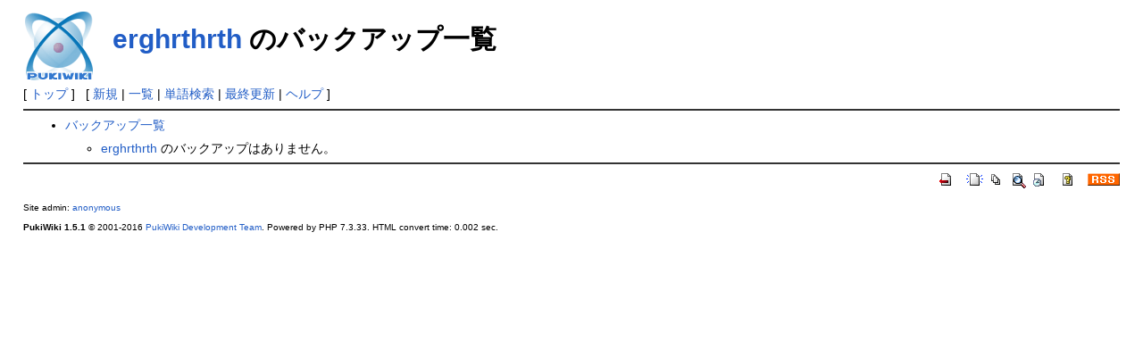

--- FILE ---
content_type: text/html; charset=UTF-8
request_url: http://nao.earth/index.php?cmd=backup&page=erghrthrth
body_size: 1288
content:
<?xml version="1.0" encoding="UTF-8" ?>
<!DOCTYPE html PUBLIC "-//W3C//DTD XHTML 1.1//EN" "http://www.w3.org/TR/xhtml11/DTD/xhtml11.dtd">
<html xmlns="http://www.w3.org/1999/xhtml" xml:lang="ja">
<head>
 <meta http-equiv="content-type" content="application/xhtml+xml; charset=UTF-8" />
 <meta http-equiv="content-style-type" content="text/css" />
 <meta name="robots" content="NOINDEX,NOFOLLOW" />
 <title>erghrthrth のバックアップ一覧 - PukiWiki</title>

 <link rel="SHORTCUT ICON" href="" />
 <link rel="stylesheet" type="text/css" media="screen" href="skin/pukiwiki.css.php?charset=Shift_JIS" charset="Shift_JIS" />
 <link rel="stylesheet" type="text/css" media="print"  href="skin/pukiwiki.css.php?charset=Shift_JIS&amp;media=print" charset="Shift_JIS" />
 <link rel="alternate" type="application/rss+xml" title="RSS" href="http://nao.earth/index.php?cmd=rss" />
</head>
<body>

<div id="header">
 <a href="http://nao.earth/index.php?FrontPage"><img id="logo" src="image/pukiwiki.png" width="80" height="80" alt="[PukiWiki]" title="[PukiWiki]" /></a>

 <h1 class="title"><a href="http://nao.earth/index.php?plugin=related&amp;page=erghrthrth">erghrthrth</a>  のバックアップ一覧</h1>


</div>

<div id="navigator">
 [ <a href="http://nao.earth/index.php?FrontPage" >トップ</a> ] &nbsp;


 [
 	<a href="http://nao.earth/index.php?plugin=newpage&amp;refer=erghrthrth" >新規</a> |
    <a href="http://nao.earth/index.php?cmd=list" >一覧</a>  | <a href="http://nao.earth/index.php?cmd=search" >単語検索</a> | <a href="http://nao.earth/index.php?RecentChanges" >最終更新</a> | <a href="http://nao.earth/index.php?Help" >ヘルプ</a>   ]
</div>

<hr class="full_hr" />
<div id="body"><ul>
 <li><a href="http://nao.earth/index.php?cmd=backup">バックアップ一覧</a>
  <ul>
   <li><a href="http://nao.earth/index.php?erghrthrth" title="erghrthrth (871d)">erghrthrth</a> のバックアップはありません。</li>
  </ul>
 </li>
</ul></div>



<hr class="full_hr" />
<!-- Toolbar -->
<div id="toolbar">
 <a href="http://nao.earth/index.php?FrontPage"><img src="image/top.png" width="20" height="20" alt="トップ" title="トップ" /></a>
 &nbsp;
	<a href="http://nao.earth/index.php?plugin=newpage&amp;refer=erghrthrth"><img src="image/new.png" width="20" height="20" alt="新規" title="新規" /></a> <a href="http://nao.earth/index.php?cmd=list"><img src="image/list.png" width="20" height="20" alt="一覧" title="一覧" /></a> <a href="http://nao.earth/index.php?cmd=search"><img src="image/search.png" width="20" height="20" alt="単語検索" title="単語検索" /></a> <a href="http://nao.earth/index.php?RecentChanges"><img src="image/recentchanges.png" width="20" height="20" alt="最終更新" title="最終更新" /></a> &nbsp; <a href="http://nao.earth/index.php?Help"><img src="image/help.png" width="20" height="20" alt="ヘルプ" title="ヘルプ" /></a> &nbsp; <a href="http://nao.earth/index.php?cmd=rss&amp;ver=1.0"><img src="image/rss.png" width="36" height="14" alt="最終更新のRSS" title="最終更新のRSS" /></a></div>



<div id="footer">
 Site admin: <a href="http://pukiwiki.example.com/">anonymous</a><p />
 <strong>PukiWiki 1.5.1</strong> &copy; 2001-2016 <a href="http://pukiwiki.osdn.jp/">PukiWiki Development Team</a>.
 Powered by PHP 7.3.33. HTML convert time: 0.002 sec.
</div>

</body>
</html>
